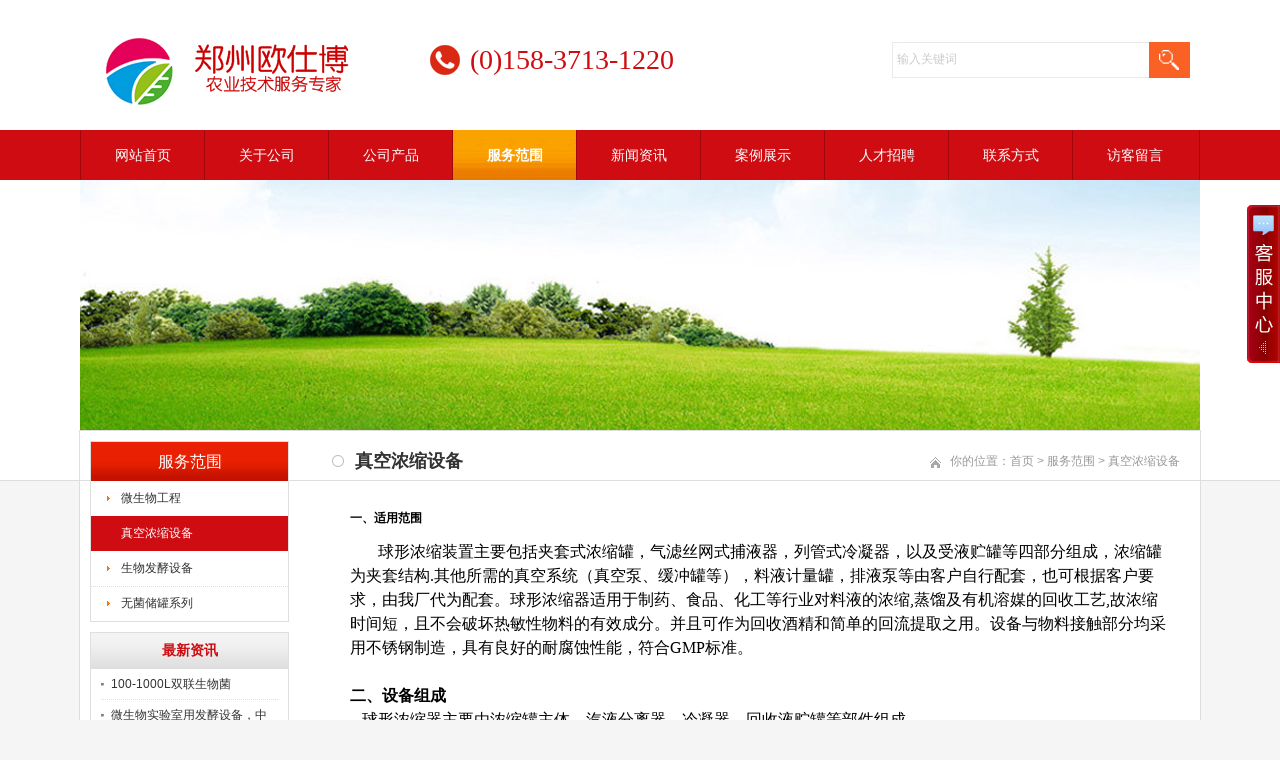

--- FILE ---
content_type: text/html
request_url: http://www.jihuayang.cn/Item/071356/
body_size: 7954
content:
<!DOCTYPE html PUBLIC "-//W3C//DTD XHTML 1.0 Transitional//EN" "http://www.w3.org/TR/xhtml1/DTD/xhtml1-transitional.dtd">
<html xmlns="http://www.w3.org/1999/xhtml">
<head>
<meta http-equiv="X-UA-Compatible" content="IE=7">
<meta http-equiv="Content-Type" content="text/html; charset=utf-8" />
<title>真空浓缩设备_河南欧仕博发酵设备有限公司</title>
<meta name="keywords" content="" />
<meta name="description" content="适用于制药、食品、化工等行业对料液的浓缩,蒸馏及有机溶媒的回收工艺,故浓缩时间短，且不会破坏热敏性物料的有效成分。并且可作为回收酒精和简单的回流提取之用" />
<link href="/css/HituxCMSTurboRed/inner.css" rel="stylesheet" type="text/css" />
<link href="/css/HituxCMSTurboRed/common.css" rel="stylesheet" type="text/css" />
<script type="text/javascript" src="/js/jquery.min.js"></script>
<script type="text/javascript" src="/js/functions.js"></script>
<script type="text/javascript" src="/images/iepng/iepngfix_tilebg.js"></script>
<script type="text/javascript">
window.onerror=function(){return true;}
</script>
</head>

<body>
<!--head start-->
<div id="head">


<!--top start -->
<div class="top">

<div class="TopLogo">
<div class="logo"><a href="/"><img src="/images/up_images/201799205320.png" alt="河南欧仕博发酵设备有限公司"></a></div>


<div class="tel">
<p class="telN">(0)158-3713-1220</p>
</div>


<div class='SearchTop'>
<div class="SearchBar">
<form method="get" action="/Search/index.asp">
				<input type="text" name="q" id="search-text" size="15" onBlur="if(this.value=='') this.value='输入关键词';" 
onfocus="if(this.value=='输入关键词') this.value='';" value="输入关键词" /><input type="submit" id="search-submit" value=" " />
			</form>
</div>
</div>

<div class="clearfix"></div>

</div>

</div>
<!--top end-->
<div class="clearfix"></div>
<!--nav start-->
<div id="NavLink">
<div id="NavBG">
<!--Head Menu Start-->
<ul id='sddm'><li  class=''><a href='/'>网站首页</a></li> <li class=''><a href='/About/' onmouseover=mopen('m2') onmouseout='mclosetime()'>关于公司</a> <div id='m2' onmouseover='mcancelclosetime()' onmouseout='mclosetime()'><a href='/About/'>公司介绍</a> <a href='/About/Group'>组织机构</a> <a href='/About/Culture'>企业文化</a> <a href='/About/Enviro'>公司环境</a> <a href='/About/Business'>业务介绍</a> </div></li> <li class=''><a href='/Product/' onmouseover=mopen('m3') onmouseout='mclosetime()'>公司产品</a> <div id='m3' onmouseover='mcancelclosetime()' onmouseout='mclosetime()'><a href='/Product/56010'>中药提取设备</a> <a href='/Product/961314'>植物提取设备</a> <a href='/Product/560144'>真空浓缩设备</a> <a href='/Product/963147'>单效浓缩器系列</a> <a href='/Product/503711'>生物发酵设备系列</a> <a href='/Product/457016'>配液罐系列</a> <a href='/Product/103896'>无菌储液罐系列</a> </div></li> <li class='CurrentLi'><a href='/Item/' onmouseover=mopen('m4') onmouseout='mclosetime()'>服务范围</a> <div id='m4' onmouseover='mcancelclosetime()' onmouseout='mclosetime()'><a href='/Item/380742/'>中药提取设备</a> <a href='/Item/071356/'>真空浓缩设备</a> <a href='/Item/930847/'>生物发酵设备</a> <a href='/Item/981567/'>无菌储罐系列</a> </div></li> <li class=''><a href='/News/' onmouseover=mopen('m5') onmouseout='mclosetime()'>新闻资讯</a> <div id='m5' onmouseover='mcancelclosetime()' onmouseout='mclosetime()'><a href='/news/CompanyNews'>公司新闻</a> <a href='/news/IndustryNews'>行业新闻</a> </div></li> <li class=''><a href='/Case/' onmouseover=mopen('m6') onmouseout='mclosetime()'>案例展示</a> <div id='m6' onmouseover='mcancelclosetime()' onmouseout='mclosetime()'><a href='/Case/Case1/'>案例分类一</a> <a href='/Case/Case2/'>案例分类二</a> </div></li> <li class=''><a href='/Recruit/' onmouseover=mopen('m7') onmouseout='mclosetime()'>人才招聘</a> <div id='m7' onmouseover='mcancelclosetime()' onmouseout='mclosetime()'><a href='/recruit/peiyang'>人才培养</a> <a href='/recruit/fuli'>福利待遇</a> <a href='/recruit/jobs'>招聘职位</a> </div></li> <li class=''><a href='/Contact/' onmouseover=mopen('m8') onmouseout='mclosetime()'>联系方式</a> <div id='m8' onmouseover='mcancelclosetime()' onmouseout='mclosetime()'><a href='/Contact/'>联系我们</a> <a href='/Feedback'>在线留言</a> </div></li> <li  class=''><a href='/FeedBack/'>访客留言</a></li> </ul>
<!--Head Menu End-->
</div>
<div class="clearfix"></div>
</div>
<!--nav end-->

<div class='clearfix'></div>
</div>
<!--head end-->
<div id="wrapper">
<!--focus start-->
<div id="FocusBG">

<div class="fullSlide">
  <div class="bd">
    <ul>
<li _src="url(/images/up_images/33.jpg)" style='background:#FFF center 0 no-repeat;'><a href='/' target='_blank'></a></li>    
</ul>
  </div>
  <div class="hd">
    <ul>
    </ul>
  </div>
  <span class="prev"></span> <span class="next"></span> </div>
<script type="text/javascript">
jQuery(".fullSlide").hover(function() {
    jQuery(this).find(".prev,.next").stop(true, true).fadeTo("show", 0.5)
},
function() {
    jQuery(this).find(".prev,.next").fadeOut()
});
jQuery(".fullSlide").slide({
    titCell: ".hd ul",
    mainCell: ".bd ul",
    effect: "fold",
    autoPlay: true,
    autoPage: true,
    trigger: "click",
    startFun: function(i) {
        var curLi = jQuery(".fullSlide .bd li").eq(i);
        if ( !! curLi.attr("_src")) {
            curLi.css("background-image", curLi.attr("_src")).removeAttr("_src")
        }
    }
});
</script>


</div>
<!--focus end-->
<!--body start-->
<div id="body">
<div class="HeightTab clearfix"></div>
<!--inner start -->
<div class="inner">
<!--left start-->
<div class="left">
<div class="Sbox">
<div class="topic2">服务范围</div>
<div class="blank"><ul><li><A href='/Item/380742'>微生物工程</A></li> <li class='current'><A href='/Item/071356'>真空浓缩设备</A></li> <li><A href='/Item/930847'>生物发酵设备</A></li> <li><A href='/Item/981567'>无菌储罐系列</A></li> </ul></div>
</div>
<div class="HeightTab clearfix"></div>
<div class="Sbox">
<div class="topic">最新资讯</div>
<div class="list">
<dl><dd><a href='/html/9482131538.html' target='_blank' title='100-1000L双联生物菌剂发酵设备'>100-1000L双联生物菌</a></dd><dd><a href='/html/0193641430.html' target='_blank' title='微生物实验室用发酵设备，中试放大设备介绍'>微生物实验室用发酵设备，中试</a></dd><dd><a href='/html/9102531351.html' target='_blank' title='500L菌种扩繁设备，液体菌种扩大生产设备详细介绍'>500L菌种扩繁设备，液体菌</a></dd><dd><a href='/html/2054761258.html' target='_blank' title='微生物菌剂培养发酵系统介绍'>微生物菌剂培养发酵系统介绍</a></dd><dd><a href='/html/6354701230.html' target='_blank' title='100L微生物菌种发酵设备_技术参数'>100L微生物菌种发酵设备_</a></dd><dd><a href='/html/5019265223.html' target='_blank' title='食用油搅拌机，电加热搅拌机河南加工厂家'>食用油搅拌机，电加热搅拌机河</a></dd><dd><a href='/html/7082595133.html' target='_blank' title='不锈钢电加热搅拌罐，产品介绍'>不锈钢电加热搅拌罐，产品介绍</a></dd><dd><a href='/html/1659025024.html' target='_blank' title='成都不锈钢搅拌罐，产品介绍，实物图片'>成都不锈钢搅拌罐，产品介绍，</a></dd></dl>
</div>

</div>
<div class="HeightTab clearfix"></div>
<div class="Sbox">
<div class="topic">联系我们</div>
<div class="txt ColorLink">
<p>地址：河南省郑州市中原西路槐西工业区</p>
<p>电话：158-3713-1220</p>
<p>微信：158-3713-1220</p>
<p>邮件：1720033739@qq.com</p>
<p>网站：<a href='http://www.jihuayang.cn' target='_blank'>http://www.jihuayang.cn</a> </p></div>
</div>

<div class="HeightTab clearfix"></div>
 
</div>
<!--left end-->
<!--right start-->
<div class="right">
<div class="Position">
<div class='PosLeft'>真空浓缩设备</div>
<div class='PosRight'><span>你的位置：<a href="/">首页</a> > <a href='/Item/'>服务范围</a> > <a href='/Item/071356/'>真空浓缩设备</a></span></div>
<div class="clearfix"></div>
</div>
<div class="HeightTab clearfix"></div>
<!--main start-->
<div class="main">

<!--content start-->
<div class="content">
<div class="maincontent clearfix">
<nav>
<p class="p">
	<b><span style="color:#000000;font-family:宋体;font-size:9pt;font-style:normal;font-weight:bold;" class="15"><span>一、适用范围</span></span></b><span style="color:#000000;font-family:宋体;font-size:9pt;"></span> 
</p>
<p class="p">
	<span style="color:#000000;font-family:宋体;font-size:12pt;font-style:normal;font-weight:normal;">&nbsp;&nbsp;&nbsp;&nbsp;&nbsp;&nbsp; 球形浓缩装置主要包括夹套式浓缩罐，气滤丝网式捕液器，列管式冷凝器，以及受液贮罐等四部分组成，浓缩罐为夹套结构.其他所需的真空系统（真空泵、缓冲罐等），料液计量罐，排液泵等由客户自行配套，也可根据客户要求，由我厂代为配套。球形浓缩器适用于制药、食品、化工等行业对料液的浓缩,蒸馏及有机溶媒的回收工艺,故浓缩时间短，且不会破坏热敏性物料的有效成分。并且可作为回收酒精和简单的回流提取之用。设备与物料接触部分均采用不锈钢制造，具有良好的耐腐蚀性能，符合GMP标准。</span><span style="color:#000000;font-family:宋体;font-size:12pt;font-style:normal;font-weight:normal;"><br />
</span><span style="color:#000000;font-family:宋体;font-size:12pt;font-style:normal;font-weight:normal;">&nbsp;</span><span style="color:#000000;font-family:宋体;font-size:12pt;font-style:normal;font-weight:normal;"><br />
</span><b><span style="color:#000000;font-family:宋体;font-size:12pt;font-style:normal;font-weight:bold;" class="15"><span>二、设备组成</span></span></b><span style="color:#000000;font-family:宋体;font-size:12pt;font-style:normal;font-weight:normal;"><br />
</span><span style="color:#000000;font-family:宋体;font-size:12pt;font-style:normal;font-weight:normal;">&nbsp;&nbsp; 球形浓缩器主要由浓缩罐主体、汽液分离器、冷凝器、回收液贮罐等部件组成。</span><span style="color:#000000;font-family:宋体;font-size:12pt;font-style:normal;font-weight:normal;"><br />
</span><span style="color:#000000;font-family:宋体;font-size:12pt;font-style:normal;font-weight:normal;">&nbsp;&nbsp; 为了适应不同规模药厂及试验性部门的需要，减压浓缩罐规格系列包括50L、100L、200L、300L、500L、700L、1000L和2000L共八种浓缩罐为夹套结构，冷凝器为列管式，冷却器为蛇管式。</span><span style="color:#000000;font-family:宋体;font-size:12pt;font-style:normal;font-weight:normal;"><br />
</span><span style="color:#000000;font-family:宋体;font-size:12pt;font-style:normal;font-weight:normal;">&nbsp;&nbsp; 加料采用真空加料，所以使用时，开启真空泵同时开启进料阀，罐内液面为了保证一定的蒸发空间，拟与筒体视镜相近为宜。关闭加料阀门后即可打开夹套蒸汽阀门，使罐内料液适度沸腾，开始蒸发。为了加快速度，采用减压浓缩，其真空度的高低由用户的不同要求自定。</span><span style="color:#000000;font-family:宋体;font-size:9pt;"></span> 
</p>
<p class="p">
	<b><span style="color:#000000;font-family:宋体;font-size:12pt;font-style:normal;font-weight:bold;" class="15"><span>三、主要特点</span></span></b><span style="color:#000000;font-family:宋体;font-size:9pt;font-style:normal;font-weight:normal;"><br />
</span><span style="color:#000000;font-family:宋体;font-size:12pt;font-style:normal;font-weight:normal;">1．采用真空减压浓缩，浓缩比重可达到1.4以上，且不会破坏热敏性物料的有效成份。</span><span style="color:#000000;font-family:宋体;font-size:12pt;font-style:normal;font-weight:normal;"><br />
</span><span style="color:#000000;font-family:宋体;font-size:12pt;font-style:normal;font-weight:normal;">2．针对特别粘稠的物料，可配置搅拌器以及翻转出料。</span><span style="color:#000000;font-family:宋体;font-size:9pt;"></span> 
</p>
<p class="p">
	<b><span style="color:#000000;font-family:宋体;font-size:12pt;font-style:normal;font-weight:bold;" class="15"><span>四、操作规程</span>:</span></b><b><span style="color:#000000;font-family:宋体;font-size:12pt;font-style:normal;font-weight:bold;" class="15"><br />
</span></b><b><span style="color:#000000;font-family:宋体;font-size:12pt;font-style:normal;font-weight:bold;" class="15">1、操作前必备工作:</span></b><span style="color:#000000;font-family:宋体;font-size:9pt;font-style:normal;font-weight:normal;"><br />
</span><span style="color:#000000;font-family:宋体;font-size:12pt;font-style:normal;font-weight:normal;">&nbsp; （1）.操作前应检查设备、阀门、仪表是否正常，管路是否畅通，是否有漏.无异常，方可清洗设备.</span><span style="color:#000000;font-family:宋体;font-size:12pt;font-style:normal;font-weight:normal;"><br />
</span><span style="color:#000000;font-family:宋体;font-size:12pt;font-style:normal;font-weight:normal;">&nbsp; （2）.检查球形罐是否清洗干净.</span><span style="color:#000000;font-family:宋体;font-size:12pt;font-style:normal;font-weight:normal;"><br />
</span><span style="color:#000000;font-family:宋体;font-size:12pt;font-style:normal;font-weight:normal;">&nbsp; （3）.检查各阀门是否处于正确的启闭位置.复检无误后，方可操作使用.</span><span style="color:#000000;font-family:宋体;font-size:12pt;font-style:normal;font-weight:normal;"><br />
</span><b><span style="color:#000000;font-family:宋体;font-size:12pt;font-style:normal;font-weight:bold;" class="15">2、开车:</span></b><span style="color:#000000;font-family:宋体;font-size:12pt;font-style:normal;font-weight:normal;"><br />
</span><span style="color:#000000;font-family:宋体;font-size:12pt;font-style:normal;font-weight:normal;">&nbsp; （1）.打开真空阀门;</span><span style="color:#000000;font-family:宋体;font-size:12pt;font-style:normal;font-weight:normal;"><br />
</span><span style="color:#000000;font-family:宋体;font-size:12pt;font-style:normal;font-weight:normal;">&nbsp; （2）.开启进料阀进料，待蒸发器下视镜中见到料液时，即关闭进料阀;</span><span style="color:#000000;font-family:宋体;font-size:12pt;font-style:normal;font-weight:normal;"><br />
</span><span style="color:#000000;font-family:宋体;font-size:12pt;font-style:normal;font-weight:normal;">&nbsp; （3）.开启冷凝器及循环冷却水。使水压稳定在0.1-0.2MPa.</span><span style="color:#000000;font-family:宋体;font-size:12pt;font-style:normal;font-weight:normal;"><br />
</span><span style="color:#000000;font-family:宋体;font-size:12pt;font-style:normal;font-weight:normal;">&nbsp; （4）.缓缓开启蒸汽阀门。升温加热至所需压力，使各效蒸发器进行热循环。</span><span style="color:#000000;font-family:宋体;font-size:12pt;font-style:normal;font-weight:normal;"><br />
</span><b><span style="color:#000000;font-family:宋体;font-size:12pt;font-style:normal;font-weight:bold;" class="15">3、正常运行:</span></b><span style="color:#000000;font-family:宋体;font-size:12pt;font-style:normal;font-weight:normal;"><br />
</span><span style="color:#000000;font-family:宋体;font-size:12pt;font-style:normal;font-weight:normal;">&nbsp; （1）.调整各效进料阀门开启度，控制液面维持于某一高度，使药液蒸发</span><span style="color:#000000;font-family:宋体;font-size:12pt;font-style:normal;font-weight:normal;"><br />
</span><span style="color:#000000;font-family:宋体;font-size:12pt;font-style:normal;font-weight:normal;"><span>量和药液补充量达到动态平衡</span>.</span><span style="color:#000000;font-family:宋体;font-size:12pt;font-style:normal;font-weight:normal;"><br />
</span><span style="color:#000000;font-family:宋体;font-size:12pt;font-style:normal;font-weight:normal;">&nbsp; （2）.每蒸发2小时左右，便打开蒸馏釜夹套之排气阀或则打开疏水阀的</span><span style="color:#000000;font-family:宋体;font-size:12pt;font-style:normal;font-weight:normal;"><br />
</span><span style="color:#000000;font-family:宋体;font-size:12pt;font-style:normal;font-weight:normal;"><span>旁通，将不凝性气体排出。</span></span><span style="color:#000000;font-family:宋体;font-size:12pt;font-style:normal;font-weight:normal;"><br />
</span><span style="color:#000000;font-family:宋体;font-size:12pt;font-style:normal;font-weight:normal;">&nbsp; （3）.冷凝水的排放，蒸发冷凝水约60-120分钟排放一次.排放步骤为:</span><span style="color:#000000;font-family:宋体;font-size:12pt;font-style:normal;font-weight:normal;"><br />
</span><span style="color:#000000;font-family:宋体;font-size:12pt;font-style:normal;font-weight:normal;">&nbsp;&nbsp;&nbsp; a、关闭通水阀;</span><span style="color:#000000;font-family:宋体;font-size:12pt;font-style:normal;font-weight:normal;"><br />
</span><span style="color:#000000;font-family:宋体;font-size:12pt;font-style:normal;font-weight:normal;">&nbsp;&nbsp;&nbsp; b、打开排空阀，使受水罐由真空转为排空;</span><span style="color:#000000;font-family:宋体;font-size:12pt;font-style:normal;font-weight:normal;"><br />
</span><span style="color:#000000;font-family:宋体;font-size:12pt;font-style:normal;font-weight:normal;">&nbsp;&nbsp;&nbsp; c、打开排水阀，将冷凝水排放;</span><span style="color:#000000;font-family:宋体;font-size:12pt;font-style:normal;font-weight:normal;"><br />
</span><span style="color:#000000;font-family:宋体;font-size:12pt;font-style:normal;font-weight:normal;">&nbsp;&nbsp;&nbsp; d、冷凝水排完后，先关闭排水阀，再关闭排气阀，打开通水阀设备正常运行。</span><span style="color:#000000;font-family:宋体;font-size:12pt;font-style:normal;font-weight:normal;"><br />
</span><b><span style="color:#000000;font-family:宋体;font-size:12pt;font-style:normal;font-weight:bold;" class="15">4、停车:</span></b><span style="color:#000000;font-family:宋体;font-size:12pt;font-style:normal;font-weight:normal;"><br />
</span><span style="color:#000000;font-family:宋体;font-size:12pt;font-style:normal;font-weight:normal;">&nbsp; （1）.关闭蒸汽阀门，停止供给蒸汽;</span><span style="color:#000000;font-family:宋体;font-size:12pt;font-style:normal;font-weight:normal;"><br />
</span><span style="color:#000000;font-family:宋体;font-size:12pt;font-style:normal;font-weight:normal;">&nbsp; （2）.关闭真空蝶阀;</span><span style="color:#000000;font-family:宋体;font-size:12pt;font-style:normal;font-weight:normal;"><br />
</span><span style="color:#000000;font-family:宋体;font-size:12pt;font-style:normal;font-weight:normal;">&nbsp; （3）.打开蒸发器排气阀破坏蒸发器真空，放下浓缩时的浸膏;</span><span style="color:#000000;font-family:宋体;font-size:12pt;font-style:normal;font-weight:normal;"><br />
</span><span style="color:#000000;font-family:宋体;font-size:12pt;font-style:normal;font-weight:normal;">&nbsp; （4）.打开排气阀及排水阀，将冷凝水排掉;</span><span style="color:#000000;font-family:宋体;font-size:12pt;font-style:normal;font-weight:normal;"><br />
</span><span style="color:#000000;font-family:宋体;font-size:12pt;font-style:normal;font-weight:normal;">&nbsp; （5）.清洗各效蒸发器和加热器。</span><span style="color:#000000;font-family:宋体;font-size:9pt;"></span> 
</p>
<p class="p">
	<b><span style="color:#000000;font-family:宋体;font-size:12pt;font-style:normal;font-weight:bold;" class="15"><span>五、设备清洗</span>:</span></b><b><span style="color:#000000;font-family:宋体;font-size:12pt;font-style:normal;font-weight:bold;" class="15"><br />
</span></b><b><span style="color:#000000;font-family:宋体;font-size:12pt;font-style:normal;font-weight:bold;" class="15">1、新设备的清洗:</span></b><span style="color:#000000;font-family:宋体;font-size:9pt;font-style:normal;font-weight:normal;"><br />
</span><span style="color:#000000;font-family:宋体;font-size:12pt;font-style:normal;font-weight:normal;">&nbsp;&nbsp;&nbsp;&nbsp;&nbsp; 新设备安装结束后，按上述操作规程，加入1%的烧碱溶液，加热煮沸循环20-30分钟后，放掉烧碱液，用清水冲冼干净，方可进行料液的浓缩.（主要清洗设备加工中的油污和杂质）</span><span style="color:#000000;font-family:宋体;font-size:12pt;font-style:normal;font-weight:normal;"><br />
</span><b><span style="color:#000000;font-family:宋体;font-size:12pt;font-style:normal;font-weight:bold;" class="15">2、换品种清洗:</span></b><span style="color:#000000;font-family:宋体;font-size:12pt;font-style:normal;font-weight:normal;"><br />
</span><span style="color:#000000;font-family:宋体;font-size:12pt;font-style:normal;font-weight:normal;">&nbsp;&nbsp;&nbsp;&nbsp;&nbsp; 用1%烧碱溶液加热煮沸循环20 30分钟后，用圆钢刷刷洗筒体内部，再用清水洗净.打开蒸发器的手孔、分离器回液弯管，等部位用热水冲刷洗净.</span><span style="color:#000000;font-family:宋体;font-size:12pt;font-style:normal;font-weight:normal;"><br />
</span><b><span style="color:#000000;font-family:宋体;font-size:12pt;font-style:normal;font-weight:bold;" class="15">3、每日停机清洗:</span></b><span style="color:#000000;font-family:宋体;font-size:12pt;font-style:normal;font-weight:normal;"><br />
</span><span style="color:#000000;font-family:宋体;font-size:12pt;font-style:normal;font-weight:normal;"><span>每日或每批生产结束后，设备中入适量清水加热循环蒸发</span>20 30分钟左右;停车放出污水，再进清水清洗，待洗净后加入清水至视镜停机，待第二天或下一班操作，放掉设备内清水后，即可进料液进行操作.</span><span style="color:#000000;font-family:宋体;font-size:9pt;"></span> 
</p>
<p class="p">
	<b><span style="color:#000000;font-family:宋体;font-size:12pt;font-style:normal;font-weight:bold;" class="15"><span>六、操作中注意事项：</span></span></b><span style="color:#000000;font-family:宋体;font-size:9pt;font-style:normal;font-weight:normal;"><br />
</span><span style="color:#000000;font-family:宋体;font-size:12pt;font-style:normal;font-weight:normal;">&nbsp; 1、夹套应完成淹没在液面以下;</span><span style="color:#000000;font-family:宋体;font-size:12pt;font-style:normal;font-weight:normal;"><br />
</span><span style="color:#000000;font-family:宋体;font-size:12pt;font-style:normal;font-weight:normal;">&nbsp; 2.被浓缩的料液不可停车过夜或长时间放在设备中;</span><span style="color:#000000;font-family:宋体;font-size:12pt;font-style:normal;font-weight:normal;"><br />
</span><span style="color:#000000;font-family:宋体;font-size:12pt;font-style:normal;font-weight:normal;">&nbsp; 3、物料液面不易太高;</span><span style="color:#000000;font-family:宋体;font-size:12pt;font-style:normal;font-weight:normal;"><br />
</span><span style="color:#000000;font-family:宋体;font-size:12pt;font-style:normal;font-weight:normal;">&nbsp; 4、在运行过程中机械密封挡水环内应装水;</span><span style="color:#000000;font-family:宋体;font-size:9pt;"></span> 
</p>
<p class="p">
	<b><span style="color:#000000;font-family:宋体;font-size:12pt;font-style:normal;font-weight:bold;" class="15"><span>七、设备的维护与保养：</span></span></b><span style="color:#000000;font-family:宋体;font-size:9pt;font-style:normal;font-weight:normal;"><br />
</span><span style="color:#000000;font-family:宋体;font-size:12pt;font-style:normal;font-weight:normal;">&nbsp; 1、每天工作完毕后，应将设备清洗干净，清洗时可视料液的性质，采用不同的洗涤剂清洗设备内部。</span><span style="color:#000000;font-family:宋体;font-size:12pt;font-style:normal;font-weight:normal;"><br />
</span><span style="color:#000000;font-family:宋体;font-size:12pt;font-style:normal;font-weight:normal;">&nbsp; 2、打开人孔，清洗锅内壁，内壁的死角要用钢丝刷洗除污垢，出料管、旋塞要拆卸清洗，后全部用清水冲洗二、三次。</span><span style="color:#000000;font-family:宋体;font-size:12pt;font-style:normal;font-weight:normal;"><br />
</span><span style="color:#000000;font-family:宋体;font-size:12pt;font-style:normal;font-weight:normal;">&nbsp; 3、清洗完毕后，将各连接处密封，各另件依次装上以等下次使用（旋塞壳体与芯子要按配对装上，不能搞错，防止泄漏）。</span><span style="color:#000000;font-family:宋体;font-size:12pt;font-style:normal;font-weight:normal;"><br />
</span><span style="color:#000000;font-family:宋体;font-size:12pt;font-style:normal;font-weight:normal;">&nbsp; 4、对于设备上所装的仪表，一定要保护好，不得任意损坏，并经常检查其灵敏度及误差，如发现损坏或误差，应及时更换与调整。</span><span style="color:#000000;font-family:宋体;font-size:12pt;font-style:normal;font-weight:normal;"><br />
</span><span style="color:#000000;font-family:宋体;font-size:12pt;font-style:normal;font-weight:normal;">&nbsp; 5、设备上的安全阀，应一次调整到大的使用蒸汽压力以内，以保证正常生产，防止故障.</span><span style="color:#000000;font-family:宋体;font-size:12pt;font-style:normal;font-weight:normal;"><br />
</span><span style="color:#000000;font-family:宋体;font-size:12pt;font-style:normal;font-weight:normal;">&nbsp; 6、设备上各个法兰、接头的连接处，要经常检查使其密封良好，如密封垫损坏，应立即更换.</span><span style="color:#000000;font-family:宋体;font-size:9pt;"></span> 
</p>
<p class="p">
	<b><span style="color:#000000;font-family:宋体;font-size:12pt;font-style:normal;font-weight:bold;" class="15"><span>四、技术参数</span></span></b><span style="color:#000000;font-family:宋体;font-size:9pt;"></span> 
</p>
<p class="p">
	<span style="color:#000000;font-family:宋体;font-size:12pt;font-style:normal;font-weight:normal;">&nbsp;</span><span style="color:#000000;font-family:宋体;font-size:9pt;"></span> 
</p>
<table style="width:417.75pt;border-collapse:collapse;" class="MsoNormalTable">
	<tbody>
		<tr>
			<td style="border:1pt outset windowtext;" valign="center" width="70">
				<p class="p">
					<span style="color:#000000;font-family:宋体;font-size:12pt;">参数/型号</span><span style="color:#000000;font-family:宋体;font-size:9pt;"></span> 
				</p>
			</td>
			<td valign="center" width="89">
				<p class="p">
					<span style="color:#000000;font-family:宋体;font-size:12pt;">QN-200</span><span style="color:#000000;font-family:宋体;font-size:9pt;"></span> 
				</p>
			</td>
			<td valign="center" width="89">
				<p class="p">
					<span style="color:#000000;font-family:宋体;font-size:12pt;">QN-500</span><span style="color:#000000;font-family:宋体;font-size:9pt;"></span> 
				</p>
			</td>
			<td valign="center" width="89">
				<p class="p">
					<span style="color:#000000;font-family:宋体;font-size:12pt;">QN-700</span><span style="color:#000000;font-family:宋体;font-size:9pt;"></span> 
				</p>
			</td>
			<td valign="center" width="89">
				<p class="p">
					<span style="color:#000000;font-family:宋体;font-size:12pt;">QN-1000</span><span style="color:#000000;font-family:宋体;font-size:9pt;"></span> 
				</p>
			</td>
			<td valign="center" width="57">
				<p class="p">
					<span style="color:#000000;font-family:宋体;font-size:12pt;">QN-1500</span><span style="color:#000000;font-family:宋体;font-size:9pt;"></span> 
				</p>
			</td>
			<td valign="center" width="73">
				<p class="p">
					<span style="color:#000000;font-family:宋体;font-size:12pt;">QN-2000</span><span style="color:#000000;font-family:宋体;font-size:9pt;"></span> 
				</p>
			</td>
		</tr>
		<tr>
			<td valign="center" width="70">
				<p class="p">
					<span style="color:#000000;font-family:宋体;font-size:12pt;">蒸发量（kg/h）</span><span style="color:#000000;font-family:宋体;font-size:9pt;"></span> 
				</p>
			</td>
			<td valign="center" width="89">
				<p class="p">
					<span style="color:#000000;font-family:宋体;font-size:12pt;">60</span><span style="color:#000000;font-family:宋体;font-size:9pt;"></span> 
				</p>
			</td>
			<td valign="center" width="89">
				<p class="p">
					<span style="color:#000000;font-family:宋体;font-size:12pt;">110</span><span style="color:#000000;font-family:宋体;font-size:9pt;"></span> 
				</p>
			</td>
			<td valign="center" width="89">
				<p class="p">
					<span style="color:#000000;font-family:宋体;font-size:12pt;">150</span><span style="color:#000000;font-family:宋体;font-size:9pt;"></span> 
				</p>
			</td>
			<td valign="center" width="89">
				<p class="p">
					<span style="color:#000000;font-family:宋体;font-size:12pt;">200</span><span style="color:#000000;font-family:宋体;font-size:9pt;"></span> 
				</p>
			</td>
			<td valign="center" width="57">
				<p class="p">
					<span style="color:#000000;font-family:宋体;font-size:12pt;">300</span><span style="color:#000000;font-family:宋体;font-size:9pt;"></span> 
				</p>
			</td>
			<td valign="center" width="73">
				<p class="p">
					<span style="color:#000000;font-family:宋体;font-size:12pt;">400</span><span style="color:#000000;font-family:宋体;font-size:9pt;"></span> 
				</p>
			</td>
		</tr>
		<tr>
			<td valign="center" width="70">
				<p class="p">
					<span style="color:#000000;font-family:宋体;font-size:12pt;">容积（L）</span><span style="color:#000000;font-family:宋体;font-size:9pt;"></span> 
				</p>
			</td>
			<td valign="center" width="89">
				<p class="p">
					<span style="color:#000000;font-family:宋体;font-size:12pt;">200</span><span style="color:#000000;font-family:宋体;font-size:9pt;"></span> 
				</p>
			</td>
			<td valign="center" width="89">
				<p class="p">
					<span style="color:#000000;font-family:宋体;font-size:12pt;">500</span><span style="color:#000000;font-family:宋体;font-size:9pt;"></span> 
				</p>
			</td>
			<td valign="center" width="89">
				<p class="p">
					<span style="color:#000000;font-family:宋体;font-size:12pt;">700</span><span style="color:#000000;font-family:宋体;font-size:9pt;"></span> 
				</p>
			</td>
			<td valign="center" width="89">
				<p class="p">
					<span style="color:#000000;font-family:宋体;font-size:12pt;">1000</span><span style="color:#000000;font-family:宋体;font-size:9pt;"></span> 
				</p>
			</td>
			<td valign="center" width="57">
				<p class="p">
					<span style="color:#000000;font-family:宋体;font-size:12pt;">1500</span><span style="color:#000000;font-family:宋体;font-size:9pt;"></span> 
				</p>
			</td>
			<td valign="center" width="73">
				<p class="p">
					<span style="color:#000000;font-family:宋体;font-size:12pt;">2000</span><span style="color:#000000;font-family:宋体;font-size:9pt;"></span> 
				</p>
			</td>
		</tr>
		<tr>
			<td valign="center" width="70">
				<p class="p">
					<span style="color:#000000;font-family:宋体;font-size:12pt;">蒸汽压力（MPa）</span><span style="color:#000000;font-family:宋体;font-size:9pt;"></span> 
				</p>
			</td>
			<td valign="center" width="486" colspan="6">
				<p class="p">
					<span style="color:#000000;font-family:宋体;font-size:12pt;">＜0.1</span><span style="color:#000000;font-family:宋体;font-size:9pt;"></span> 
				</p>
			</td>
		</tr>
		<tr>
			<td valign="center" width="70">
				<p class="p">
					<span style="color:#000000;font-family:宋体;font-size:12pt;">真空度（Mpa）</span><span style="color:#000000;font-family:宋体;font-size:9pt;"></span> 
				</p>
			</td>
			<td valign="center" width="486" colspan="6">
				<p class="p">
					<span style="color:#000000;font-family:宋体;font-size:12pt;">-0.08</span><span style="color:#000000;font-family:宋体;font-size:9pt;"></span> 
				</p>
			</td>
		</tr>
		<tr>
			<td valign="center" width="70">
				<p class="p">
					<span style="color:#000000;font-family:宋体;font-size:12pt;">加热面积（m</span><sup><span style="color:#000000;font-family:宋体;font-size:12pt;vertical-align:super;">2</span></sup><span style="color:#000000;font-family:宋体;font-size:12pt;">）</span><span style="color:#000000;font-family:宋体;font-size:9pt;"></span> 
				</p>
			</td>
			<td valign="center" width="89">
				<p class="p">
					<span style="color:#000000;font-family:宋体;font-size:12pt;">0.9</span><span style="color:#000000;font-family:宋体;font-size:9pt;"></span> 
				</p>
			</td>
			<td valign="center" width="89">
				<p class="p">
					<span style="color:#000000;font-family:宋体;font-size:12pt;">1.5</span><span style="color:#000000;font-family:宋体;font-size:9pt;"></span> 
				</p>
			</td>
			<td valign="center" width="89">
				<p class="p">
					<span style="color:#000000;font-family:宋体;font-size:12pt;">2.1</span><span style="color:#000000;font-family:宋体;font-size:9pt;"></span> 
				</p>
			</td>
			<td valign="center" width="89">
				<p class="p">
					<span style="color:#000000;font-family:宋体;font-size:12pt;">2.7</span><span style="color:#000000;font-family:宋体;font-size:9pt;"></span> 
				</p>
			</td>
			<td valign="center" width="57">
				<p class="p">
					<span style="color:#000000;font-family:宋体;font-size:12pt;">3.5</span><span style="color:#000000;font-family:宋体;font-size:9pt;"></span> 
				</p>
			</td>
			<td valign="center" width="73">
				<p class="p">
					<span style="color:#000000;font-family:宋体;font-size:12pt;">4.0</span><span style="color:#000000;font-family:宋体;font-size:9pt;"></span> 
				</p>
			</td>
		</tr>
		<tr>
			<td valign="center" width="70">
				<p class="p">
					<span style="color:#000000;font-family:宋体;font-size:12pt;">冷凝面积（m</span><sup><span style="color:#000000;font-family:宋体;font-size:12pt;vertical-align:super;">2</span></sup><span style="color:#000000;font-family:宋体;font-size:12pt;">）</span><span style="color:#000000;font-family:宋体;font-size:9pt;"></span> 
				</p>
			</td>
			<td valign="center" width="89">
				<p class="p">
					<span style="color:#000000;font-family:宋体;font-size:12pt;">1.7</span><span style="color:#000000;font-family:宋体;font-size:9pt;"></span> 
				</p>
			</td>
			<td valign="center" width="89">
				<p class="p">
					<span style="color:#000000;font-family:宋体;font-size:12pt;">3.4</span><span style="color:#000000;font-family:宋体;font-size:9pt;"></span> 
				</p>
			</td>
			<td valign="center" width="89">
				<p class="p">
					<span style="color:#000000;font-family:宋体;font-size:12pt;">5.0</span><span style="color:#000000;font-family:宋体;font-size:9pt;"></span> 
				</p>
			</td>
			<td valign="center" width="89">
				<p class="p">
					<span style="color:#000000;font-family:宋体;font-size:12pt;">7.0</span><span style="color:#000000;font-family:宋体;font-size:9pt;"></span> 
				</p>
			</td>
			<td valign="center" width="57">
				<p class="p">
					<span style="color:#000000;font-family:宋体;font-size:12pt;">8.5</span><span style="color:#000000;font-family:宋体;font-size:9pt;"></span> 
				</p>
			</td>
			<td valign="center" width="73">
				<p class="p">
					<span style="color:#000000;font-family:宋体;font-size:12pt;">10</span><span style="color:#000000;font-family:宋体;font-size:9pt;"></span> 
				</p>
			</td>
		</tr>
		<tr>
			<td valign="center" width="70">
				<p class="p">
					<span style="color:#000000;font-family:宋体;font-size:12pt;">外形尺寸（m）</span><span style="color:#000000;font-family:宋体;font-size:9pt;"></span> 
				</p>
			</td>
			<td valign="center" width="89">
				<p class="p">
					<span style="color:#000000;font-family:宋体;font-size:12pt;">1.7*0.9*2.3</span><span style="color:#000000;font-family:宋体;font-size:9pt;"></span> 
				</p>
			</td>
			<td valign="center" width="89">
				<p class="p">
					<span style="color:#000000;font-family:宋体;font-size:12pt;">2.3*1.1*2.6</span><span style="color:#000000;font-family:宋体;font-size:9pt;"></span> 
				</p>
			</td>
			<td valign="center" width="89">
				<p class="p">
					<span style="color:#000000;font-family:宋体;font-size:12pt;">2.3*1.3*2.6</span><span style="color:#000000;font-family:宋体;font-size:9pt;"></span> 
				</p>
			</td>
			<td valign="center" width="89">
				<p class="p">
					<span style="color:#000000;font-family:宋体;font-size:12pt;">2.7*1.5*2.9</span><span style="color:#000000;font-family:宋体;font-size:9pt;"></span> 
				</p>
			</td>
			<td valign="center" width="57">
				<p class="p">
					<span style="color:#000000;font-family:宋体;font-size:12pt;">3*1.6*3</span><span style="color:#000000;font-family:宋体;font-size:9pt;"></span> 
				</p>
			</td>
			<td valign="center" width="73">
				<p class="p">
					<span style="color:#000000;font-family:宋体;font-size:12pt;">3.1*1.8*3</span><span style="color:#000000;font-family:宋体;font-size:9pt;"></span> 
				</p>
			</td>
		</tr>
		<tr>
			<td valign="center" width="557" colspan="7">
				<p class="p">
					<span style="color:#000000;font-family:宋体;font-size:12pt;">注：除表系列规格外，亦可根据客户要求另行设计。</span><span style="color:#000000;font-family:宋体;font-size:9pt;"></span> 
				</p>
			</td>
		</tr>
	</tbody>
</table>
<div class="clearfix"></div>
</nav>
</div>


</div>
<!--content end-->

</div>
<!--main end-->
</div>
<!--right end-->
<div class="clearfix"></div>
</div>
<!--inner end-->
</div>
<!--body end-->
<div class="HeightTab clearfix"></div>
<!--footer start-->
<div id="footer">
<div class="inner">
<div class='InnerLeft'>
<p><a href="/">网站首页</a> | <a href="/About">关于我们</a> | <a href="/Recruit">人才招聘</a>  | <a href="/M">手机版</a>  |<a href="/Sitemap">网站地图</a> | <a href="/RSS">订阅RSS</a></p>
<p>Copyright 2025 <a href='http://www.jihuayang.cn'>www.jihuayang.cn</a> 河南欧仕博发酵设备有限公司 版权所有 All Rights Reserved </p>
<p>公司地址：河南省郑州市中原西路槐西工业区 联系电话：158-3713-1220 电子邮件：1720033739@qq.com</p>
<p>Built By 河南万网科技有限公司提供</a>备案号： <a href="https://beian.miit.gov.cn/" target="_blank">豫ICP备2022007748号-8</a> 技术支持 <a href="/rss" target="_blank"><img src="/images/rss_icon.gif"></a> <a href="/rss/feed.xml" target="_blank"><img src="/images/xml_icon.gif"></a></p>
<script type="text/javascript" src="/js/HituxScrollTop.js"></script>
<p><script charset="UTF-8" id="LA_COLLECT" src="//sdk.51.la/js-sdk-pro.min.js"></script>
<script>LA.init({id: "JMrrEZDODY4ZVTDP",ck: "JMrrEZDODY4ZVTDP"})</script></p>

</div>
<div class='InnerRight'>
<div class="tel">
<p class="telW">24小时客服热线</p>
<p class="telN">(0)158-3713-1220</p>
</div>
</div>
<div class="clearfix"></div>
</div>
</div>
<!--footer end -->

</div>
<script type="text/javascript" src="/js/ServiceCenter.js"></script>

</body>
</html>
<!--
Powered By HituxCMS ASP V2.1 Mobile 
-->




--- FILE ---
content_type: text/css
request_url: http://www.jihuayang.cn/css/HituxCMSTurboRed/common.css
body_size: 17674
content:

/* top start*/
body,td,th {
	font-size: 14px;
}

img, div { behavior: url(/images/iepng/iepngfix.htc); }

body, div, p,img,dl, dt, dd, ul, ol, li, h1, h2, h3, h4, h5, h6, pre, form, fieldset, input, textarea, blockquote {
	padding:0px;
	margin:0px;
}
.FontRed{
	color:#FF0000;}
h3{
	font-size:14px;}

li{
	list-style-type:none;}

img{border:0; 
	}
.gray{
	color:#666666;}
a{color:#333333;text-decoration:none;}
a:hover {text-decoration:underline;color:#ce0c11;}
a:active{text-decoration:underline;}

.LineLink a{text-decoration:underline;}
.LineLink a:hover {text-decoration:none;color:#ce0c11;}

.ColorLink a {color:#ce0c11;}
.ColorLink a:hover {color:#ce0c11;}

.WidthTab{
	width:10px;
	height:1px;
	float:left;}
.WidthTab2{
	width:20px;
	height:1px;
	float:left;}	
.HeightTab{
	height:10px;
	width:1px;
	overflow:hidden;}

.HeightTab2{
	height:20px;
	width:1px;
	overflow:hidden;}

p{
	line-height:180%;}

.ListDate{
	color:#666666;
	 }
.fl{float:left}
.fr{float:right}
.zww{width:1100px;margin:auto}
.f12{font-size:14px}
.f16{font-size:16px}
.tc{text-align:center}
.fb{font-weight:bold}
.ff{font-family:"微软雅黑";}
.cf{color:#ffffff}
/*搜索*/
.gjc{font-size:14px;color:#fff;height:45px;line-height:45px;background:#ce0c11}
.gjc a{font-size:14px;color:#fff;padding:0px 10px;}
.gjc a:hover{color:#ccc;}
.search_form{width:303px;background: url(/images/search.jpg) no-repeat left center;margin-top:8px}
.search_text{width:248px;}
.search_button{width:49px;height: 28px;}
.search_text input{width:190px;line-height: 28px;height: 28px;outline:0;padding-left:45px}
.search_button input{width: 49px;line-height: 28px;height: 28px;cursor: pointer;outline:0}
.search_form input{color: #999;border:none;background-color: transparent;}
input,button,select,textarea,table{outline:none;margin:0;padding:0;color:#000}
.clear{zoom:1;clear:both; height:0; line-height:0; font-size:0;}

/*友链*/
.links{padding:22px 0;}
.links span{font-size:30px}
.links p{padding:5px 20px}
.links p a{color:#333;margin:0 8px;font-size:12px;line-height:22px}
 
body{
	
	font-family:"Microsoft Yahei",Arial, Helvetica, sans-serif;
	width:100%;
	background:#F5F5F5;
	
}
input,textarea{
	font-family:"Microsoft Yahei",Arial, Helvetica, sans-serif;
}
{
	width:100%;
	padding:0px 0px;
	margin:auto;
}
#wrapper{
	}
 #head{
	width:100%;
	}

 #head .top{
	background:#FFF;
	width:100%;
	font-size:12px;
	}	
 .TopBG{
	 width:100%;
	background:#535353;
	}
 .TopInfo{
	margin:auto;
	width:1100px;
	height:25px;
	} 
 .TopInfo .welcome{
	 float:left;
	 line-height:25px;
	 color:#FFF;
	 font-size:12px;}

 .TopInfo .link{
	line-height:23px;
	width:223px;
	height:25px;
	float:right;
	color:#FFF;
	padding-right:0px;
	padding-left:0px;
	font-size:12px;
	text-align:center;
	vertical-align:middle;}
 .TopInfo .link a{
	color:#FFF;
	padding:0px 3px;}
 .TopInfo .link img{
	 vertical-align:middle;
	 border:1px solid #F5F5F5;}		
 .TopInfo .link a:hover{
	color:#ccc;}	
 #head .top .TopLogo{
	margin:auto;
	width:1100px;
	padding-top:30px;
	height:100px;
	}
 #head .top .TopLogo .logo{
	float:left;
	}

 #head .top .TopLogo .SearchTop{
	 float:right;
	 padding-top:12px;
	 padding-left:10px;}	

 #head .top .TopLogo .tel{
	float:left;
	background:url("/images/tel.png") no-repeat 50px 15px;
	width:300px;
	padding-top:10px;
	padding-left:50px;} 
	
 #head .top .TopLogo .tel .telW{
	padding-left:60px;
	padding-top:5px;
	color:#036;
	font-weight:bold;}	
 #head .top .TopLogo .tel .telN{
	padding-left:40px;
	font-family:"Times New Roman", Times, serif;
	font-size:28px;
	color:#ce0c11;
	line-height:140%;}

/* navs*/
 #head #NavLink{
	width:100%;
	height:50px;
	margin:auto;
	background:#ce0c11;
	z-index:100;
	}
 #head #NavLink #NavBG{
	height:50px;
	width:1120px;
	z-index:100;
	margin:auto;}	
		
 #head #NavLink #sddm{
	position:absolute;
	width:1119px;
	margin:auto;
	z-index:100;
	border-right:1px solid #a0060a;}

 #head #NavLink #sddm li{
	float: left;
	font-weight:normal;}
 #head #NavLink #sddm .CurrentLi a{
	background:url("/images/HituxCMSTurboRed/curent.jpg") repeat-x right 0px;
	color:#FFF;
	font-weight:bold;
}
/*	
 #head #NavLink #sddm .CurrentLi p{
	background:#004216;
	border-left:none;

	 }
*/	 
 #head #NavLink #sddm li a
{	display: block;
	width: 123px;
	color: #FFFFFF;
	text-align: center;
	padding:0px;
	height:50px;
	line-height:50px;
	background:;
	font-size:14px;
	border-left:1px solid #a0060a;}
/*	
 #head #NavLink #sddm li P{
	border-left:1px solid #188139;
	text-align:center;
	font-size:10px;
	line-height:35px;
	font-weight:normal;
	color:#FFF;
	text-transform:uppercase;}
*/	
 #head #NavLink #sddm li a:hover
{	text-decoration:none;
	font-weight:bold;
	color:#FFFFFF;
	background:url("/images/HituxCMSTurboRed/curent.jpg") repeat-x right 0px;
}

 #head #NavLink #sddm div
{	position: absolute;
	visibility: hidden;
	background: #808080;
	padding:0px 0px;
	filter: alpha(opacity=85);
	top:50px;
	}
 #head #NavLink #sddm .CurrentLi div a{
		background:#ce0c11;
	 }
 #head #NavLink #sddm div a
	{	position: relative;
		padding: 0px 0px;
		width:123px;
		text-align: center;
		background:#ce0c11;
		color: #FFFFFF;
		font-size:12px;
		font-weight:normal;
		text-decoration:none;
		line-height:30px;
		height:30px;
		border-top:1px solid #a0060a;
		border-left:none;}

 #head #NavLink #sddm div a:hover{
	background:#a0060a;
	color:#fff;
	font-weight:bold;
	line-height:30px;
	}

	
	 #body{
	width:1100px;
	margin:auto;
	background-color:#FFF;
	padding:0px 10px ;
	border-bottom:1px solid #DEDEDC;
	border-top:1px solid #DEDEDC;
	border-left:1px solid #DEDEDC;
	border-right:1px solid #DEDEDC;
	margin-top:-51px;
	z-index:10;
	position:relative;	}
/* albumblock*/

 .albumblock{
	padding:10px 15px 30px 25px;
	float:left;
	}
 .albumblock .inner{
	width:160px;
	height:190px;
	position:relative;
	overflow:hidden;
	}

.albumblock .inner img{
	padding:1px;
	border:1px solid #DEDEDC;
	width:156px;
	height:156px;	}	

 .albumblock .inner .albumtitle{
	height:30px;
	line-height:30px;
	font-size:12px;
	width:160px;
	position:relative;
	bottom:0px;
	left:0;
	color:#ce0c11;
	font-weight:; 
	text-align:center;
	cursor:pointer;
	margin:auto;
	overflow:hidden;}
 .albumblock .inner .albumtitle span{
	font-weight:normal;
	font-size:12px;}	

 .albumblock .inner  a{
	 color:#ce0c11;}
 .albumblock .inner  a:hover{
	text-decoration:none;}
 .albumblock .inner  a:visited{
	text-decoration:none;}	
		

/*footer*/
#footer{
	width:100%;
	height:100%;
	padding-bottom:20px;
	font-size:12px;
	color:#ec777a;
	background:#ce0c11;
}
#footer a{
	color:#ec777a;}										
#footer .inner{
	margin:auto;
	width:1100px;
	padding-top:20px;
	}
#footer .inner .InnerLeft{
	float:left;
	width:700px;}
#footer .inner .InnerRight{
	float:right;
	width:360px;}
#footer .inner .InnerRight .tel{
	background: url("/images/toptel.png") no-repeat left 10px;
	float:right;
	padding-left:50px;
	width:200px;
	height:80px;} 
	
#footer .inner .InnerRight .tel .telW{
	padding-left:0px;
	padding-top:5px;
	color:#ec777a;
	font-size:12px;
	}	
#footer .inner .InnerRight .tel .telN{
	padding-left:0px;
	font-family:Verdana, Geneva, sans-serif;
	font-size:18px;
	color:#FFFFFF;
	line-height:100%;}
	
#footer .inner p{
	color:#ec777a;
	line-height:25px;}

#footer .inner .BottomNav{
	background:url("/images/HituxCMSTurboRed/topic_bg1.gif") repeat-x 0px top;
	width:100%;
	margin:auto;
	height:30px;
	line-height:30px;
	color:#FFF;
	margin-bottom:10px;}

#footer .inner .BottomNav a{
	font-weight:bold;
	padding:0px 10px;
	color:#FFF}


#wrapper  .t_page{
	padding:10px;
	text-align:center;
	font-size:12px;
	line-height:25px;
	
	}	
#wrapper  .t_page a{
	padding:2px 5px;
	border:1px solid #DEDEDC;
	margin:0px 3px;}	


/* date css*/		
 .header {font: 12px Arial, Tahoma !important;font-weight: bold !important;font: 11px Arial, Tahoma;font-weight: bold;color: #154BA0;background:#C2DEED;height: 25px;padding-left: 10px;
}
 .header td {padding-left: 10px;}
 .header a {color: #154BA0;}
 .header input {background:none;vertical-align: middle;height: 16px;}
 .category {font: 12px Arial, Tahoma !important;font: 11px Arial, Tahoma;color: #92A05A;height:20px;background-color: #FFFFD9;}
 .category td {border-bottom: 1px solid #DEDEB8;}
 .expire, .expire a:link, .expire a:visited {color: #999999;}
 .default, .default a:link, .default a:visited {color: #000000;}
 .checked, .checked a:link, .checked a:visited {color: #FF0000;}
 .today, .today a:link, .today a:visited {color: #00BB00;}
 #calendar_year {display: none;line-height: 130%;background: #FFFFFF;position: absolute;z-index: 10;}
 #calendar_year .col {float: left;background: #FFFFFF;margin-left: 1px;border: 1px solid #86B9D6;padding: 4px;}
 #calendar_month {display: none;background: #FFFFFF;line-height: 130%;border: 1px solid #86B9D6;padding: 4px;position: absolute;z-index: 11;}
 #year,#month{padding:0 10px;background:#fff;}	

/* SearchBar */

.SearchBar {
	width:298px;
	height:36px;
	background:url("/images/HituxCMSTurboRed/search_bg.gif") no-repeat left top;
}

.Sbox .SearchBar{
	margin:10px 0px 0px 10px;}

.SearchBar #search-text {
	width: 245px;
	padding:0px 5px;
 	margin:0px;
	color:#CCC;
	height:35px;
	line-height:35px;
	font-size:12px;
	background:none;
	border:none;
	padding-left:5px;}

.SearchBar #search-submit {
	border:none;
	background:none;
	font-size:12px;
	color: #FFFFFF;
	height:35px;
	margin:0px;	
	cursor:pointer;
	padding:0px;
	line-height:35px;
	width:43px;
}

/* search content */
#search_content .searchtip{
	line-height:25px;
	font-size:14px;
	font-weight:bold;
	padding-left:10px;
	BORDER-bottom: #023848 1px solid;
	padding-top:10px;
}

#search_content .result_list{
	padding:10px 10px;
	}
	
#search_content .result_list dt{
	font-size:14px;
	font-weight:bold;
	padding-top:10px;
	line-height:25px;
	font-family:Microsoft Yahei;}	

#search_content .result_list dd{
	padding:0 0 5px 0;
	margin:0px;
	line-height:20px;
	}	

#search_content .result_list .line {
	overflow:hidden;
	BORDER-bottom: #E9E8E8 1px dashed;}	

#search_content .result_list .line a{
	padding-right:20px;}

#search_content .result_list .line a:hover{
	text-decoration:none;}			
	
#search_content .search_welcome{
	line-height:25px;
	text-align:center;
	}
#search_content .search_welcome p{
	text-align:center;}		
#search_content .result_page{
	text-align:center;
	font-size:13px;
	padding:10px;}

#search_content .result_page span{
	font-size:12px;
	font-family:arial;
	padding:0 5px;
	}	

#dark_footer .box_240px_left {
	width:143px;
	padding-right: 42px;
	padding-top: 0px;
	background-image: none;
	padding-bottom:0px;
	float:left;
}
#dark_footer .box_240px_left h2{
	font-size:14px;
	border-bottom:1px dotted #999;
	color:#FFF;
	padding-bottom:10px;}
#dark_footer .box_240px_left li{
	line-height:250%;
	font-size:12px;}
#dark_footer .box_240px_middle {
	padding: 0px 42px;
	background-image: none;
}
#dark_footer .box_240px_right {
	padding-left: 42px;
	padding-top: 0px;
	background-image: none;
}
#dark_footer_wrap {
	background-color:#ce0c11;
	overflow: hidden;
	padding:20px 0px;
}
#dark_footer {
	width: 940px;
	margin: 0 auto;
	padding-top: 20px;
	padding-bottom: 20px;
	overflow: hidden;
	color#FFF;
}
#light_footer_wrapper {
	font-size:12px;
	padding:10px;
	height:100px;
	
}
.box_240px_right li {
	display: inline;
}
#dark_footer li a{
	color:#FFF;}


/*backtotop*/
.backToTop {
 display: none;
 width: 50px;
 height:50px;
 line-height: 1.2;
 background:url("/images/HituxCMSTurboRed/back_top.png") left top;;
 color: #fff;
 font-size: 12px;
 text-align: center;
 position: fixed;
 _position: absolute;
 right: 10px;
 bottom: 100px;
 _bottom: "auto";
 cursor: pointer;
 opacity: .6;
 filter: Alpha(opacity=60);
}


/* open div*/
#popupMask {
	display:none;
	position:absolute;
	top:0;
	left:0;
	width:100%;
	height:100%;
	z-index:9990;
	background-color:#000;
	-moz-opacity: 0.7;
	opacity:0.70;
	filter: alpha(opacity=70);
}
#popupContainer {
	position: absolute;
	z-index: 9991;
	top: 0px;
	left: 0px;
	display:none;
	padding: 0px;
	}
#popupInner {
	border: 3px solid #ce0c11;
	background-color: #FFFFFF;
	}
#popupFrame {
	margin: 0px;
	width: 100%;
	height: 100%;
	position: relative;
	z-index: 9;
}
#popupTitleBar {
	background:url("/images/HituxCMSTurboRed/box_bg1.jpg") repeat-x left top;
	color: #ce0c11;
	font-weight: bold;
	height: 1.3em;
	padding: 5px;
	z-index: 9992;
	text-align:center;
}
#popupTitle {
	float:left;
	font-size: 1.1em;
}
#popupControls {
	float: right;
	cursor: pointer;
	cursor: hand;
}
#popupControls a span {
	display: block;
	height: 15px;
	width: 15px;
	text-indent: -9000px;
	background: url('/images/HituxCMSTurboRed/close.gif') no-repeat;
}

.VideoBox{
	padding:10px;}


/*product*/
.RightNav span{
	color:#ce0c11;}
 .ClassNav{
	padding:0px 0px;}
	
 .ClassNav .NavTree ul{
}
	
 .ClassNav .NavTree ul li{
position: relative;
}
	
/*1st level sub menu style */
 .ClassNav .NavTree ul li ul{
left: 178px; /* Parent menu width - 1*/
position: positive;
width: 197px; /*sub menu width*/
top: 0;
display: none;
border:1px solid #ce0c11;
border-top:2px solid #ce0c11;
background:#FFFFFF;
filter:progid:DXImageTransform.Microsoft.Shadow(Color=#999999, Strength=3, Direction=135);
z-index:2000;
}
.RightNav .ClassNav .NavTree ul li ul{
	 width:265px;}

/*All subsequent sub menu levels offset */
 .ClassNav .NavTree ul li ul li ul{ 
left: 159px; /* Parent menu width - 1*/
z-index:2000;}
/* menu links style */
 .ClassNav .NavTree ul li a{
	display: block;
	cursor:pointer;
	line-height:35px;
	border-bottom:1px solid #DDDDDD;
	padding-left:30px;
	height:35px;
	 }	

 .ClassNav .NavTree ul li li{
	background:url("/images/HituxCMSTurboRed/box_icon1.png") no-repeat 12px 12px;
	padding-left:0;
	text-align:center;
	z-index:2000;
}
 .ClassNav .NavTree ul li li a{
	border-bottom:1px solid #DDDDDD;
	padding-left:10px;
	z-index:2000;}
 .ClassNav .NavTree ul .current a{
	background:#ce0c11;
	color:#FFFFFF;}
 .ClassNav .NavTree ul .current li a{
	background:#FFFFFF;
	color:#000000;}
		
 .ClassNav .NavTree ul li a:hover{
color: white;
background:#ce0c11;
text-decoration:none;
}
 .ClassNav .NavTree .subfolderstyle{
background: url(/images/HituxCMSTurboRed/arrow-list.gif) no-repeat 150px center ;
}
/* Holly Hack for IE \*/
* html  .ClassNav .NavTree ul li { float: left; height: 1%;z-index:2000; }
* html  .ClassNav .NavTree ul li a { height: 1%;z-index:2000; }
/* End */	


/*service*/
.qqbox a:link {
	color: #000;
	text-decoration: none;
}
.qqbox a:visited {
	color: #000;
	text-decoration: none;
}
.qqbox a:hover {
	color: #f80000;
	text-decoration: underline;
}
.qqbox a:active {
	color: #f80000;
	text-decoration: underline;
}
.qqbox {
	width:132px;
	height:auto;
	overflow:hidden;
	position:absolute;
	right:0;
	top:200px;
	color:#000000;
	font-size:12px;
	letter-spacing:0px;
	z-index:500;
}
.qqlv {
	width:33px;
	height:256px;
	overflow:hidden;
	position:relative;
	float:right;
	z-index:50px;
}
.qqkf {
	width:120px;
	height:auto;
	overflow:hidden;
	right:0;
	top:0;
	z-index:99px;
	border:6px solid #cc0000;
	background:#fff;
}
.qqkfbt {
	width:118px;
	height:20px;
	overflow:hidden;
	background:#cc0000;
	line-height:20px;
	font-weight:bold;
	color:#fff;
	position:relative;
	border:1px solid #fff;
	cursor:pointer;
	text-align:center;
}
.qqkfhm {
	width:112px;
	height:22px;
	overflow:hidden;
	line-height:22px;
	padding-right:8px;
	position:relative;
	margin:3px 0;
}
.bgdh {
	width:102px;
	padding-left:10px;
}
#K1 {
	padding-left:3px;
}
#K1 p{
	padding:5px 0px;}	



/*gotop*/
.cbbfixed {position: fixed;right: 10px;transition: bottom ease .3s;bottom: -85px;z-index: 3;cursor:pointer;z-index:9999;}
.cbbfixed .cbbtn {width: 40px;height: 40px;display: block;background-color: #F96125;}
.cbbfixed .gotop {transition: background-color ease .3s;margin-top: 1px;}
.cbbfixed .gotop .up-icon{float:left;margin:14px 0 0 9px;width:23px;height:12px;background: url(/images/side-icon02.png);}
.cbbfixed .gotop:hover {background-color:#2c2d2e;}
.cbbfixed .weixin {background: #dadbdd;}
.cbbfixed .weixin div {background: url(/images/QRCode.png);width: 210px;height: 210px;position: absolute;left: -212px;top: -130px;opacity: 0;transform: scale(0);    -webkit-transform: scale(0);transform-origin: 100% 70%;-webkit-transform-origin: 100% 70%;transition: transform ease .3s,opacity ease .3s;-webkit-transition: all ease .3s;display:none\0;*display:none;}
.cbbfixed .weixin:hover div {display: block;transform: scale(1);-webkit-transform: scale(1);opacity: 1;*display:block;}
.cbbfixed .weixin .weixin-icon{float: left;margin:12px 0 0 11px;width:18px;height: 18px; background: url(/images/side-icon01.png);}

/* clearfix */
.clearfix:after{
	content:" ";
	display:block;
	visibility:hidden;
	height:0;
	clear:both;
}
.clearfix {
	clear:both;
}
.clearbox {
	clear:both; 
	width:996px; 
	margin:0 auto; 
	height:0; 
	overflow:hidden;}
.clear { 
	height:1%; 
	overflow:hidden; }